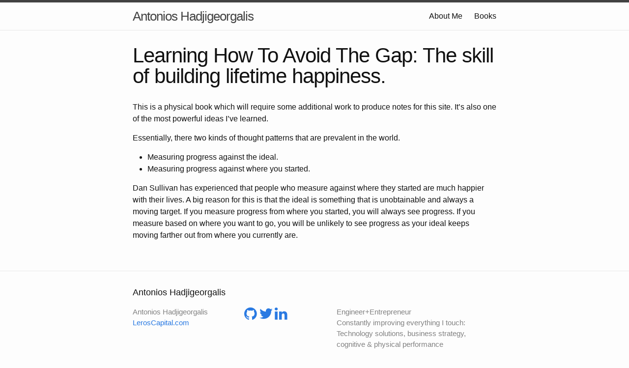

--- FILE ---
content_type: text/html; charset=utf-8
request_url: https://www.hadji.co/books/learning-how-to-avoid-the-gap/
body_size: 1988
content:
<!DOCTYPE html>
<html>

  <head>
  <meta charset="utf-8">
  <meta http-equiv="X-UA-Compatible" content="IE=edge">
  <meta name="viewport" content="width=device-width, initial-scale=1">

  <title>Learning How To Avoid The Gap: The skill of building lifetime happiness.</title>
  <meta name="description" content="This is a physical book which will require some additional work to produce notes for this site.  It’s also one of the most powerful ideas I’ve learned.">
  <link type="application/atom+xml" rel="alternate" href="https://www.hadji.co/feed.xml" title="Antonios Hadjigeorgalis" />
  <link rel="stylesheet" href="/css/main.css">
  <link rel="canonical" href="https://www.hadji.co/books/learning-how-to-avoid-the-gap/">
  <link rel="alternate" type="application/rss+xml" title="Antonios Hadjigeorgalis" href="https://www.hadji.co/feed.xml">
  <link rel="stylesheet" href="https://maxcdn.bootstrapcdn.com/font-awesome/4.5.0/css/font-awesome.min.css">
  <script>
  (function(i,s,o,g,r,a,m){i['GoogleAnalyticsObject']=r;i[r]=i[r]||function(){
  (i[r].q=i[r].q||[]).push(arguments)},i[r].l=1*new Date();a=s.createElement(o),
  m=s.getElementsByTagName(o)[0];a.async=1;a.src=g;m.parentNode.insertBefore(a,m)
  })(window,document,'script','//www.google-analytics.com/analytics.js','ga');

  ga('create', 'UA-27514284-9', 'auto');
  ga('send', 'pageview');

</script>
<!-- vim: set ft=liquid: -->

</head>
<!-- vim: set ft=liquid: -->


  <body>

    <header class="site-header">

  <div class="wrapper">

    <a class="site-title" href="/">Antonios Hadjigeorgalis</a>

    <nav class="site-nav">
      <a href="#" class="menu-icon">
        <svg viewBox="0 0 18 15">
          <path fill="#424242" d="M18,1.484c0,0.82-0.665,1.484-1.484,1.484H1.484C0.665,2.969,0,2.304,0,1.484l0,0C0,0.665,0.665,0,1.484,0 h15.031C17.335,0,18,0.665,18,1.484L18,1.484z"/>
          <path fill="#424242" d="M18,7.516C18,8.335,17.335,9,16.516,9H1.484C0.665,9,0,8.335,0,7.516l0,0c0-0.82,0.665-1.484,1.484-1.484 h15.031C17.335,6.031,18,6.696,18,7.516L18,7.516z"/>
          <path fill="#424242" d="M18,13.516C18,14.335,17.335,15,16.516,15H1.484C0.665,15,0,14.335,0,13.516l0,0 c0-0.82,0.665-1.484,1.484-1.484h15.031C17.335,12.031,18,12.696,18,13.516L18,13.516z"/>
        </svg>
      </a>

      <div class="trigger">
        
          
          <a class="page-link" href="/about/">About Me</a>
          
        
          
          <a class="page-link" href="/books/">Books</a>
          
        
          
        
          
        
          
        
          
        
      </div>
    </nav>

  </div>

</header>
<!-- vim: set ft=liquid: -->


    <div class="page-content">
      <div class="wrapper">
        <article class="post">

  <header class="post-header">
    <h1 class="post-title">Learning How To Avoid The Gap: The skill of building lifetime happiness.</h1>
  </header>

  <div class="post-content">
    <p>This is a physical book which will require some additional work to produce notes for this site.  It’s also one of the most powerful ideas I’ve learned.</p>

<p>Essentially, there two kinds of thought patterns that are prevalent in the world.</p>

<ul>
  <li>Measuring progress against the ideal.</li>
  <li>Measuring progress against where you started.</li>
</ul>

<p>Dan Sullivan has experienced that people who measure against where they started are much happier with their lives.  A big reason for this is that the ideal is something that is unobtainable and always a moving target.  If you measure progress from where you started, you will always see progress.  If you measure based on where you want to go, you will be unlikely to see progress as your ideal keeps moving farther out from where you currently are.</p>


  </div>

</article>

      </div>
    </div>

    <footer class="site-footer">

  <div class="wrapper">

    <h2 class="footer-heading">Antonios Hadjigeorgalis</h2>

    <div class="footer-col-wrapper">
      <div class="footer-col footer-col-1">
        <ul class="contact-list">
          <li>Antonios Hadjigeorgalis</li>
          <li><a href="/cdn-cgi/l/email-protection#25"></a></li>
          <li><a href="https://www.leroscapital.com">LerosCapital.com</a></li>
          <!-- li><a href="https://s3.amazonaws.com/storage-hadji/AntoniosHadjigeorgalis_RESUME.pdf">Resume</a></li -->
        </ul>
      </div>

      <div class="footer-col footer-col-2">
        <div class="social-media-list">
          
            <a href="https://github.com/AntoniosHadji"><i class="fa fa-github fa-2x"></i></a>
<!-- vim: set ft=liquid: -->

          
          
            <a href="https://twitter.com/AntoniosHadji"><i class="fa fa-twitter fa-2x"></i></a>
<!-- vim: set ft=liquid: -->

          
          
            <a href="https://www.linkedin.com/in/AntoniosHadji"><i class="fa fa-linkedin fa-2x"></i></a>
<!-- vim: set ft=liquid: -->

          
        </div>
      </div>

      <div class="footer-col footer-col-3">
        <p>Engineer+Entrepreneur</br> Constantly improving everything I touch:</br> Technology solutions, business strategy, cognitive & physical performance
</p>
      </div>
    </div>

  </div>

  <script data-cfasync="false" src="/cdn-cgi/scripts/5c5dd728/cloudflare-static/email-decode.min.js"></script><script id="dsq-count-scr" src="//antonioshadji.disqus.com/count.js" async></script>
</footer>
<!-- vim: set ft=liquid: -->


  <script defer src="https://static.cloudflareinsights.com/beacon.min.js/vcd15cbe7772f49c399c6a5babf22c1241717689176015" integrity="sha512-ZpsOmlRQV6y907TI0dKBHq9Md29nnaEIPlkf84rnaERnq6zvWvPUqr2ft8M1aS28oN72PdrCzSjY4U6VaAw1EQ==" data-cf-beacon='{"version":"2024.11.0","token":"1ce0539afa864041b7fe1a717ed8c4c5","r":1,"server_timing":{"name":{"cfCacheStatus":true,"cfEdge":true,"cfExtPri":true,"cfL4":true,"cfOrigin":true,"cfSpeedBrain":true},"location_startswith":null}}' crossorigin="anonymous"></script>
</body>

</html>
<!-- vim: set ft=liquid: -->


--- FILE ---
content_type: text/plain
request_url: https://www.google-analytics.com/j/collect?v=1&_v=j102&a=202929061&t=pageview&_s=1&dl=https%3A%2F%2Fwww.hadji.co%2Fbooks%2Flearning-how-to-avoid-the-gap%2F&ul=en-us%40posix&dt=Learning%20How%20To%20Avoid%20The%20Gap%3A%20The%20skill%20of%20building%20lifetime%20happiness.&sr=1280x720&vp=1280x720&_u=IEBAAEABAAAAACAAI~&jid=758285908&gjid=62607429&cid=1571595874.1768833720&tid=UA-27514284-9&_gid=54218062.1768833720&_r=1&_slc=1&z=2015783989
body_size: -449
content:
2,cG-07HE0PMMVT